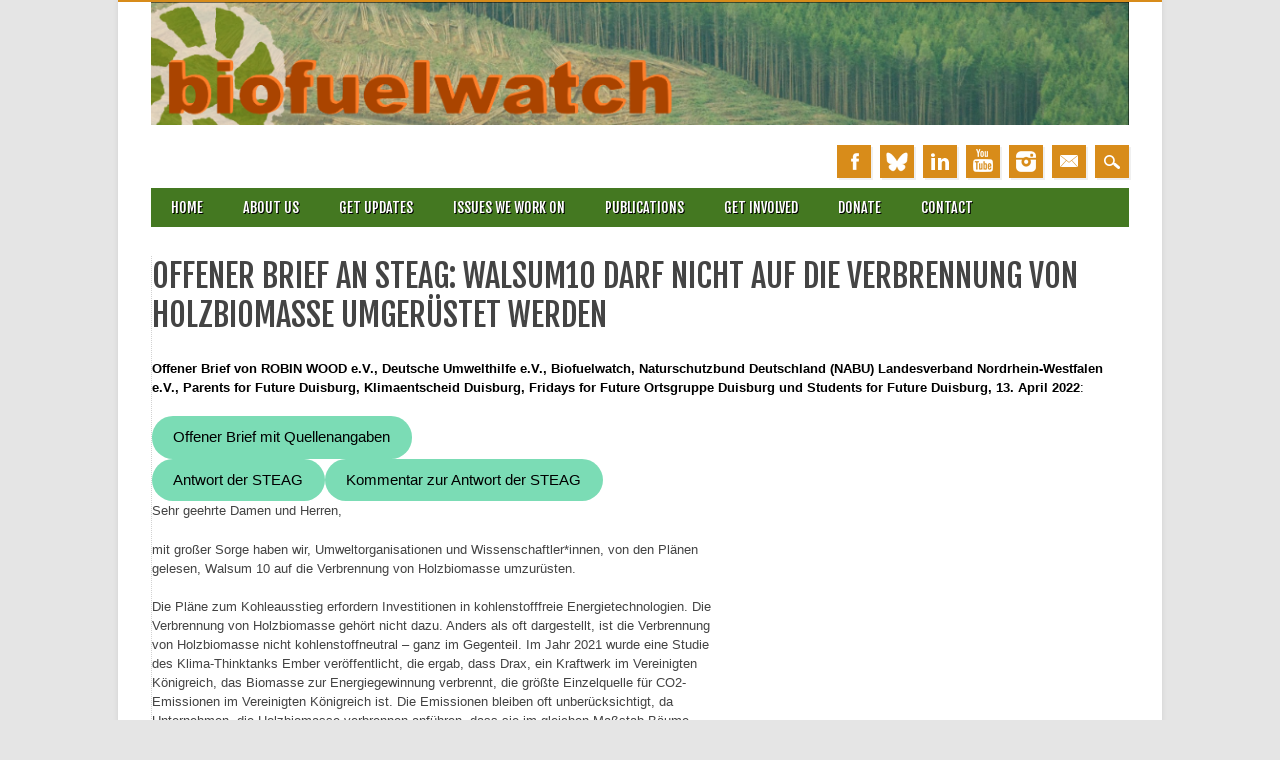

--- FILE ---
content_type: text/html; charset=UTF-8
request_url: https://www.biofuelwatch.org.uk/2022/steag-offener-brief/
body_size: 12732
content:
<!DOCTYPE html>
<html lang="en-GB" class="no-js">
<head>
<meta charset="UTF-8" />
<meta name="viewport" content="width=device-width, initial-scale=1" />
<link rel="profile" href="http://gmpg.org/xfn/11" />
<link rel="pingback" href="https://www.biofuelwatch.org.uk/xmlrpc.php" />
<title>Offener Brief an STEAG: Walsum10 darf nicht auf die Verbrennung von Holzbiomasse umgerüstet werden &#8211; biofuelwatch</title>
<meta name='robots' content='max-image-preview:large' />
<style>img:is([sizes="auto" i], [sizes^="auto," i]) { contain-intrinsic-size: 3000px 1500px }</style>
<link rel='dns-prefetch' href='//static.addtoany.com' />
<link rel="alternate" type="application/rss+xml" title="biofuelwatch &raquo; Feed" href="https://www.biofuelwatch.org.uk/feed/" />
<link rel="alternate" type="application/rss+xml" title="biofuelwatch &raquo; Comments Feed" href="https://www.biofuelwatch.org.uk/comments/feed/" />
<!-- <link rel='stylesheet' id='wp-block-library-css' href='https://www.biofuelwatch.org.uk/wp-includes/css/dist/block-library/style.min.css?ver=6.8.3' type='text/css' media='all' /> -->
<link rel="stylesheet" type="text/css" href="//www.biofuelwatch.org.uk/wp-content/cache/wpfc-minified/1vx8ink/a81ow.css" media="all"/>
<style id='classic-theme-styles-inline-css' type='text/css'>
/*! This file is auto-generated */
.wp-block-button__link{color:#fff;background-color:#32373c;border-radius:9999px;box-shadow:none;text-decoration:none;padding:calc(.667em + 2px) calc(1.333em + 2px);font-size:1.125em}.wp-block-file__button{background:#32373c;color:#fff;text-decoration:none}
</style>
<style id='bfw-map-bfw-map-style-inline-css' type='text/css'>
.leaflet-image-layer,.leaflet-layer,.leaflet-marker-icon,.leaflet-marker-shadow,.leaflet-pane,.leaflet-pane>canvas,.leaflet-pane>svg,.leaflet-tile,.leaflet-tile-container,.leaflet-zoom-box{left:0;position:absolute;top:0}.leaflet-container{overflow:hidden}.leaflet-marker-icon,.leaflet-marker-shadow,.leaflet-tile{-webkit-user-select:none;-moz-user-select:none;user-select:none;-webkit-user-drag:none}.leaflet-tile::-moz-selection{background:transparent}.leaflet-tile::selection{background:transparent}.leaflet-safari .leaflet-tile{image-rendering:-webkit-optimize-contrast}.leaflet-safari .leaflet-tile-container{height:1600px;-webkit-transform-origin:0 0;width:1600px}.leaflet-marker-icon,.leaflet-marker-shadow{display:block}.leaflet-container .leaflet-overlay-pane svg{max-height:none!important;max-width:none!important}.leaflet-container .leaflet-marker-pane img,.leaflet-container .leaflet-shadow-pane img,.leaflet-container .leaflet-tile,.leaflet-container .leaflet-tile-pane img,.leaflet-container img.leaflet-image-layer{max-height:none!important;max-width:none!important;padding:0;width:auto}.leaflet-container img.leaflet-tile{mix-blend-mode:plus-lighter}.leaflet-container.leaflet-touch-zoom{touch-action:pan-x pan-y}.leaflet-container.leaflet-touch-drag{touch-action:none;touch-action:pinch-zoom}.leaflet-container.leaflet-touch-drag.leaflet-touch-zoom{touch-action:none}.leaflet-container{-webkit-tap-highlight-color:transparent}.leaflet-container a{-webkit-tap-highlight-color:rgba(51,181,229,.4)}.leaflet-tile{filter:inherit;visibility:hidden}.leaflet-tile-loaded{visibility:inherit}.leaflet-zoom-box{box-sizing:border-box;height:0;width:0;z-index:800}.leaflet-overlay-pane svg{-moz-user-select:none}.leaflet-pane{z-index:400}.leaflet-tile-pane{z-index:200}.leaflet-overlay-pane{z-index:400}.leaflet-shadow-pane{z-index:500}.leaflet-marker-pane{z-index:600}.leaflet-tooltip-pane{z-index:650}.leaflet-popup-pane{z-index:700}.leaflet-map-pane canvas{z-index:100}.leaflet-map-pane svg{z-index:200}.leaflet-vml-shape{height:1px;width:1px}.lvml{behavior:url(#default#VML);display:inline-block;position:absolute}.leaflet-control{pointer-events:visiblePainted;pointer-events:auto;position:relative;z-index:800}.leaflet-bottom,.leaflet-top{pointer-events:none;position:absolute;z-index:1000}.leaflet-top{top:0}.leaflet-right{right:0}.leaflet-bottom{bottom:0}.leaflet-left{left:0}.leaflet-control{clear:both;float:left}.leaflet-right .leaflet-control{float:right}.leaflet-top .leaflet-control{margin-top:10px}.leaflet-bottom .leaflet-control{margin-bottom:10px}.leaflet-left .leaflet-control{margin-left:10px}.leaflet-right .leaflet-control{margin-right:10px}.leaflet-fade-anim .leaflet-popup{opacity:0;transition:opacity .2s linear}.leaflet-fade-anim .leaflet-map-pane .leaflet-popup{opacity:1}.leaflet-zoom-animated{transform-origin:0 0}svg.leaflet-zoom-animated{will-change:transform}.leaflet-zoom-anim .leaflet-zoom-animated{transition:transform .25s cubic-bezier(0,0,.25,1)}.leaflet-pan-anim .leaflet-tile,.leaflet-zoom-anim .leaflet-tile{transition:none}.leaflet-zoom-anim .leaflet-zoom-hide{visibility:hidden}.leaflet-interactive{cursor:pointer}.leaflet-grab{cursor:grab}.leaflet-crosshair,.leaflet-crosshair .leaflet-interactive{cursor:crosshair}.leaflet-control,.leaflet-popup-pane{cursor:auto}.leaflet-dragging .leaflet-grab,.leaflet-dragging .leaflet-grab .leaflet-interactive,.leaflet-dragging .leaflet-marker-draggable{cursor:move;cursor:grabbing}.leaflet-image-layer,.leaflet-marker-icon,.leaflet-marker-shadow,.leaflet-pane>svg path,.leaflet-tile-container{pointer-events:none}.leaflet-image-layer.leaflet-interactive,.leaflet-marker-icon.leaflet-interactive,.leaflet-pane>svg path.leaflet-interactive,svg.leaflet-image-layer.leaflet-interactive path{pointer-events:visiblePainted;pointer-events:auto}.leaflet-container{background:#ddd;outline-offset:1px}.leaflet-container a{color:#0078a8}.leaflet-zoom-box{background:hsla(0,0%,100%,.5);border:2px dotted #38f}.leaflet-container{font-family:Helvetica Neue,Arial,Helvetica,sans-serif;font-size:12px;font-size:.75rem;line-height:1.5}.leaflet-bar{border-radius:4px;box-shadow:0 1px 5px rgba(0,0,0,.65)}.leaflet-bar a{background-color:#fff;border-bottom:1px solid #ccc;color:#000;display:block;height:26px;line-height:26px;text-align:center;text-decoration:none;width:26px}.leaflet-bar a,.leaflet-control-layers-toggle{background-position:50% 50%;background-repeat:no-repeat;display:block}.leaflet-bar a:focus,.leaflet-bar a:hover{background-color:#f4f4f4}.leaflet-bar a:first-child{border-top-left-radius:4px;border-top-right-radius:4px}.leaflet-bar a:last-child{border-bottom:none;border-bottom-left-radius:4px;border-bottom-right-radius:4px}.leaflet-bar a.leaflet-disabled{background-color:#f4f4f4;color:#bbb;cursor:default}.leaflet-touch .leaflet-bar a{height:30px;line-height:30px;width:30px}.leaflet-touch .leaflet-bar a:first-child{border-top-left-radius:2px;border-top-right-radius:2px}.leaflet-touch .leaflet-bar a:last-child{border-bottom-left-radius:2px;border-bottom-right-radius:2px}.leaflet-control-zoom-in,.leaflet-control-zoom-out{font:700 18px Lucida Console,Monaco,monospace;text-indent:1px}.leaflet-touch .leaflet-control-zoom-in,.leaflet-touch .leaflet-control-zoom-out{font-size:22px}.leaflet-control-layers{background:#fff;border-radius:5px;box-shadow:0 1px 5px rgba(0,0,0,.4)}.leaflet-control-layers-toggle{background-image:url(/wp-content/plugins/bfw-map/build/images/layers.416d9136.png);height:36px;width:36px}.leaflet-retina .leaflet-control-layers-toggle{background-image:url(/wp-content/plugins/bfw-map/build/images/layers-2x.8f2c4d11.png);background-size:26px 26px}.leaflet-touch .leaflet-control-layers-toggle{height:44px;width:44px}.leaflet-control-layers .leaflet-control-layers-list,.leaflet-control-layers-expanded .leaflet-control-layers-toggle{display:none}.leaflet-control-layers-expanded .leaflet-control-layers-list{display:block;position:relative}.leaflet-control-layers-expanded{background:#fff;color:#333;padding:6px 10px 6px 6px}.leaflet-control-layers-scrollbar{overflow-x:hidden;overflow-y:scroll;padding-right:5px}.leaflet-control-layers-selector{margin-top:2px;position:relative;top:1px}.leaflet-control-layers label{display:block;font-size:13px;font-size:1.08333em}.leaflet-control-layers-separator{border-top:1px solid #ddd;height:0;margin:5px -10px 5px -6px}.leaflet-default-icon-path{background-image:url(/wp-content/plugins/bfw-map/build/images/marker-icon.2b3e1faf.png)}.leaflet-container .leaflet-control-attribution{background:#fff;background:hsla(0,0%,100%,.8);margin:0}.leaflet-control-attribution,.leaflet-control-scale-line{color:#333;line-height:1.4;padding:0 5px}.leaflet-control-attribution a{text-decoration:none}.leaflet-control-attribution a:focus,.leaflet-control-attribution a:hover{text-decoration:underline}.leaflet-attribution-flag{display:inline!important;height:.6669em;vertical-align:baseline!important;width:1em}.leaflet-left .leaflet-control-scale{margin-left:5px}.leaflet-bottom .leaflet-control-scale{margin-bottom:5px}.leaflet-control-scale-line{background:hsla(0,0%,100%,.8);border:2px solid #777;border-top:none;box-sizing:border-box;line-height:1.1;padding:2px 5px 1px;text-shadow:1px 1px #fff;white-space:nowrap}.leaflet-control-scale-line:not(:first-child){border-bottom:none;border-top:2px solid #777;margin-top:-2px}.leaflet-control-scale-line:not(:first-child):not(:last-child){border-bottom:2px solid #777}.leaflet-touch .leaflet-bar,.leaflet-touch .leaflet-control-attribution,.leaflet-touch .leaflet-control-layers{box-shadow:none}.leaflet-touch .leaflet-bar,.leaflet-touch .leaflet-control-layers{background-clip:padding-box;border:2px solid rgba(0,0,0,.2)}.leaflet-popup{margin-bottom:20px;position:absolute;text-align:center}.leaflet-popup-content-wrapper{border-radius:12px;padding:1px;text-align:left}.leaflet-popup-content{font-size:13px;font-size:1.08333em;line-height:1.3;margin:13px 24px 13px 20px;min-height:1px}.leaflet-popup-content p{margin:1.3em 0}.leaflet-popup-tip-container{height:20px;left:50%;margin-left:-20px;margin-top:-1px;overflow:hidden;pointer-events:none;position:absolute;width:40px}.leaflet-popup-tip{height:17px;margin:-10px auto 0;padding:1px;pointer-events:auto;transform:rotate(45deg);width:17px}.leaflet-popup-content-wrapper,.leaflet-popup-tip{background:#fff;box-shadow:0 3px 14px rgba(0,0,0,.4);color:#333}.leaflet-container a.leaflet-popup-close-button{background:transparent;border:none;color:#757575;font:16px/24px Tahoma,Verdana,sans-serif;height:24px;position:absolute;right:0;text-align:center;text-decoration:none;top:0;width:24px}.leaflet-container a.leaflet-popup-close-button:focus,.leaflet-container a.leaflet-popup-close-button:hover{color:#585858}.leaflet-popup-scrolled{overflow:auto}.leaflet-oldie .leaflet-popup-content-wrapper{-ms-zoom:1}.leaflet-oldie .leaflet-popup-tip{-ms-filter:"progid:DXImageTransform.Microsoft.Matrix(M11=0.70710678, M12=0.70710678, M21=-0.70710678, M22=0.70710678)";filter:progid:DXImageTransform.Microsoft.Matrix(M11=0.70710678,M12=0.70710678,M21=-0.70710678,M22=0.70710678);margin:0 auto;width:24px}.leaflet-oldie .leaflet-control-layers,.leaflet-oldie .leaflet-control-zoom,.leaflet-oldie .leaflet-popup-content-wrapper,.leaflet-oldie .leaflet-popup-tip{border:1px solid #999}.leaflet-div-icon{background:#fff;border:1px solid #666}.leaflet-tooltip{background-color:#fff;border:1px solid #fff;border-radius:3px;box-shadow:0 1px 3px rgba(0,0,0,.4);color:#222;padding:6px;pointer-events:none;position:absolute;-webkit-user-select:none;-moz-user-select:none;user-select:none;white-space:nowrap}.leaflet-tooltip.leaflet-interactive{cursor:pointer;pointer-events:auto}.leaflet-tooltip-bottom:before,.leaflet-tooltip-left:before,.leaflet-tooltip-right:before,.leaflet-tooltip-top:before{background:transparent;border:6px solid transparent;content:"";pointer-events:none;position:absolute}.leaflet-tooltip-bottom{margin-top:6px}.leaflet-tooltip-top{margin-top:-6px}.leaflet-tooltip-bottom:before,.leaflet-tooltip-top:before{left:50%;margin-left:-6px}.leaflet-tooltip-top:before{border-top-color:#fff;bottom:0;margin-bottom:-12px}.leaflet-tooltip-bottom:before{border-bottom-color:#fff;margin-left:-6px;margin-top:-12px;top:0}.leaflet-tooltip-left{margin-left:-6px}.leaflet-tooltip-right{margin-left:6px}.leaflet-tooltip-left:before,.leaflet-tooltip-right:before{margin-top:-6px;top:50%}.leaflet-tooltip-left:before{border-left-color:#fff;margin-right:-12px;right:0}.leaflet-tooltip-right:before{border-right-color:#fff;left:0;margin-left:-12px}@media print{.leaflet-control{-webkit-print-color-adjust:exact;print-color-adjust:exact}}.leaflet-cluster-anim .leaflet-marker-icon,.leaflet-cluster-anim .leaflet-marker-shadow{transition:transform .3s ease-out,opacity .3s ease-in}.leaflet-cluster-spider-leg{transition:stroke-dashoffset .3s ease-out,stroke-opacity .3s ease-in}.marker-cluster-small{background-color:hsla(91,60%,72%,.6)}.marker-cluster-small div{background-color:rgba(110,204,57,.6)}.marker-cluster-medium{background-color:rgba(241,211,87,.6)}.marker-cluster-medium div{background-color:rgba(240,194,12,.6)}.marker-cluster-large{background-color:hsla(18,97%,72%,.6)}.marker-cluster-large div{background-color:rgba(241,128,23,.6)}.leaflet-oldie .marker-cluster-small{background-color:#b5e28c}.leaflet-oldie .marker-cluster-small div{background-color:#6ecc39}.leaflet-oldie .marker-cluster-medium{background-color:#f1d357}.leaflet-oldie .marker-cluster-medium div{background-color:#f0c20c}.leaflet-oldie .marker-cluster-large{background-color:#fd9c73}.leaflet-oldie .marker-cluster-large div{background-color:#f18017}.marker-cluster{background-clip:padding-box;border-radius:20px}.marker-cluster div{border-radius:15px;font:12px Helvetica Neue,Arial,Helvetica,sans-serif;height:30px;margin-left:5px;margin-top:5px;text-align:center;width:30px}.marker-cluster span{line-height:30px}#bfw_map_root{height:50em;margin-left:0!important;margin-right:0!important;max-width:none}#bfw_map_root .leaflet-popup-content{font-size:1em;width:30em!important}#bfw_map_root .leaflet-popup-content h2{font-size:1.5em}#bfw_map_root .leaflet-popup-content .row{display:block}#bfw_map_root .leaflet-popup-content b{display:inline-block;margin-right:.5em;min-width:10em}#bfw_map_root .leaflet-control-layers-list{font-size:1.5em}#bfw_map_root .bfw_map_key{background:#fff;background:hsla(0,0%,100%,.8);border-radius:5px;box-shadow:0 0 15px rgba(0,0,0,.2);color:#555;font-size:1rem;padding:6px 8px}#bfw_map_root .bfw_map_key div i,#bfw_map_root .bfw_map_key div img{display:inline-block;height:1em;margin:0;width:1em}#bfw_map_root .bfw_map_key .spacer{border-bottom:1px solid #aaa;display:block;height:0;margin-bottom:.25em;width:100%}#bfw_map_root .bfw_map_lang_select a{font-size:1rem;font-weight:700;width:auto}#bfw_map_root .bfw_map_lang_select a.selected{background-color:#b0b0b0}#bfw_map_root .bfw_map_lang_select a.multi-lang{height:auto;line-height:1.5;padding:3px 6px}.leaflet-control-attribution,.leaflet-control-layers label,.leaflet-popup{font-size:1rem}
</style>
<style id='global-styles-inline-css' type='text/css'>
:root{--wp--preset--aspect-ratio--square: 1;--wp--preset--aspect-ratio--4-3: 4/3;--wp--preset--aspect-ratio--3-4: 3/4;--wp--preset--aspect-ratio--3-2: 3/2;--wp--preset--aspect-ratio--2-3: 2/3;--wp--preset--aspect-ratio--16-9: 16/9;--wp--preset--aspect-ratio--9-16: 9/16;--wp--preset--color--black: #000000;--wp--preset--color--cyan-bluish-gray: #abb8c3;--wp--preset--color--white: #ffffff;--wp--preset--color--pale-pink: #f78da7;--wp--preset--color--vivid-red: #cf2e2e;--wp--preset--color--luminous-vivid-orange: #ff6900;--wp--preset--color--luminous-vivid-amber: #fcb900;--wp--preset--color--light-green-cyan: #7bdcb5;--wp--preset--color--vivid-green-cyan: #00d084;--wp--preset--color--pale-cyan-blue: #8ed1fc;--wp--preset--color--vivid-cyan-blue: #0693e3;--wp--preset--color--vivid-purple: #9b51e0;--wp--preset--gradient--vivid-cyan-blue-to-vivid-purple: linear-gradient(135deg,rgba(6,147,227,1) 0%,rgb(155,81,224) 100%);--wp--preset--gradient--light-green-cyan-to-vivid-green-cyan: linear-gradient(135deg,rgb(122,220,180) 0%,rgb(0,208,130) 100%);--wp--preset--gradient--luminous-vivid-amber-to-luminous-vivid-orange: linear-gradient(135deg,rgba(252,185,0,1) 0%,rgba(255,105,0,1) 100%);--wp--preset--gradient--luminous-vivid-orange-to-vivid-red: linear-gradient(135deg,rgba(255,105,0,1) 0%,rgb(207,46,46) 100%);--wp--preset--gradient--very-light-gray-to-cyan-bluish-gray: linear-gradient(135deg,rgb(238,238,238) 0%,rgb(169,184,195) 100%);--wp--preset--gradient--cool-to-warm-spectrum: linear-gradient(135deg,rgb(74,234,220) 0%,rgb(151,120,209) 20%,rgb(207,42,186) 40%,rgb(238,44,130) 60%,rgb(251,105,98) 80%,rgb(254,248,76) 100%);--wp--preset--gradient--blush-light-purple: linear-gradient(135deg,rgb(255,206,236) 0%,rgb(152,150,240) 100%);--wp--preset--gradient--blush-bordeaux: linear-gradient(135deg,rgb(254,205,165) 0%,rgb(254,45,45) 50%,rgb(107,0,62) 100%);--wp--preset--gradient--luminous-dusk: linear-gradient(135deg,rgb(255,203,112) 0%,rgb(199,81,192) 50%,rgb(65,88,208) 100%);--wp--preset--gradient--pale-ocean: linear-gradient(135deg,rgb(255,245,203) 0%,rgb(182,227,212) 50%,rgb(51,167,181) 100%);--wp--preset--gradient--electric-grass: linear-gradient(135deg,rgb(202,248,128) 0%,rgb(113,206,126) 100%);--wp--preset--gradient--midnight: linear-gradient(135deg,rgb(2,3,129) 0%,rgb(40,116,252) 100%);--wp--preset--font-size--small: 13px;--wp--preset--font-size--medium: 20px;--wp--preset--font-size--large: 36px;--wp--preset--font-size--x-large: 42px;--wp--preset--spacing--20: 0.44rem;--wp--preset--spacing--30: 0.67rem;--wp--preset--spacing--40: 1rem;--wp--preset--spacing--50: 1.5rem;--wp--preset--spacing--60: 2.25rem;--wp--preset--spacing--70: 3.38rem;--wp--preset--spacing--80: 5.06rem;--wp--preset--shadow--natural: 6px 6px 9px rgba(0, 0, 0, 0.2);--wp--preset--shadow--deep: 12px 12px 50px rgba(0, 0, 0, 0.4);--wp--preset--shadow--sharp: 6px 6px 0px rgba(0, 0, 0, 0.2);--wp--preset--shadow--outlined: 6px 6px 0px -3px rgba(255, 255, 255, 1), 6px 6px rgba(0, 0, 0, 1);--wp--preset--shadow--crisp: 6px 6px 0px rgba(0, 0, 0, 1);}:where(.is-layout-flex){gap: 0.5em;}:where(.is-layout-grid){gap: 0.5em;}body .is-layout-flex{display: flex;}.is-layout-flex{flex-wrap: wrap;align-items: center;}.is-layout-flex > :is(*, div){margin: 0;}body .is-layout-grid{display: grid;}.is-layout-grid > :is(*, div){margin: 0;}:where(.wp-block-columns.is-layout-flex){gap: 2em;}:where(.wp-block-columns.is-layout-grid){gap: 2em;}:where(.wp-block-post-template.is-layout-flex){gap: 1.25em;}:where(.wp-block-post-template.is-layout-grid){gap: 1.25em;}.has-black-color{color: var(--wp--preset--color--black) !important;}.has-cyan-bluish-gray-color{color: var(--wp--preset--color--cyan-bluish-gray) !important;}.has-white-color{color: var(--wp--preset--color--white) !important;}.has-pale-pink-color{color: var(--wp--preset--color--pale-pink) !important;}.has-vivid-red-color{color: var(--wp--preset--color--vivid-red) !important;}.has-luminous-vivid-orange-color{color: var(--wp--preset--color--luminous-vivid-orange) !important;}.has-luminous-vivid-amber-color{color: var(--wp--preset--color--luminous-vivid-amber) !important;}.has-light-green-cyan-color{color: var(--wp--preset--color--light-green-cyan) !important;}.has-vivid-green-cyan-color{color: var(--wp--preset--color--vivid-green-cyan) !important;}.has-pale-cyan-blue-color{color: var(--wp--preset--color--pale-cyan-blue) !important;}.has-vivid-cyan-blue-color{color: var(--wp--preset--color--vivid-cyan-blue) !important;}.has-vivid-purple-color{color: var(--wp--preset--color--vivid-purple) !important;}.has-black-background-color{background-color: var(--wp--preset--color--black) !important;}.has-cyan-bluish-gray-background-color{background-color: var(--wp--preset--color--cyan-bluish-gray) !important;}.has-white-background-color{background-color: var(--wp--preset--color--white) !important;}.has-pale-pink-background-color{background-color: var(--wp--preset--color--pale-pink) !important;}.has-vivid-red-background-color{background-color: var(--wp--preset--color--vivid-red) !important;}.has-luminous-vivid-orange-background-color{background-color: var(--wp--preset--color--luminous-vivid-orange) !important;}.has-luminous-vivid-amber-background-color{background-color: var(--wp--preset--color--luminous-vivid-amber) !important;}.has-light-green-cyan-background-color{background-color: var(--wp--preset--color--light-green-cyan) !important;}.has-vivid-green-cyan-background-color{background-color: var(--wp--preset--color--vivid-green-cyan) !important;}.has-pale-cyan-blue-background-color{background-color: var(--wp--preset--color--pale-cyan-blue) !important;}.has-vivid-cyan-blue-background-color{background-color: var(--wp--preset--color--vivid-cyan-blue) !important;}.has-vivid-purple-background-color{background-color: var(--wp--preset--color--vivid-purple) !important;}.has-black-border-color{border-color: var(--wp--preset--color--black) !important;}.has-cyan-bluish-gray-border-color{border-color: var(--wp--preset--color--cyan-bluish-gray) !important;}.has-white-border-color{border-color: var(--wp--preset--color--white) !important;}.has-pale-pink-border-color{border-color: var(--wp--preset--color--pale-pink) !important;}.has-vivid-red-border-color{border-color: var(--wp--preset--color--vivid-red) !important;}.has-luminous-vivid-orange-border-color{border-color: var(--wp--preset--color--luminous-vivid-orange) !important;}.has-luminous-vivid-amber-border-color{border-color: var(--wp--preset--color--luminous-vivid-amber) !important;}.has-light-green-cyan-border-color{border-color: var(--wp--preset--color--light-green-cyan) !important;}.has-vivid-green-cyan-border-color{border-color: var(--wp--preset--color--vivid-green-cyan) !important;}.has-pale-cyan-blue-border-color{border-color: var(--wp--preset--color--pale-cyan-blue) !important;}.has-vivid-cyan-blue-border-color{border-color: var(--wp--preset--color--vivid-cyan-blue) !important;}.has-vivid-purple-border-color{border-color: var(--wp--preset--color--vivid-purple) !important;}.has-vivid-cyan-blue-to-vivid-purple-gradient-background{background: var(--wp--preset--gradient--vivid-cyan-blue-to-vivid-purple) !important;}.has-light-green-cyan-to-vivid-green-cyan-gradient-background{background: var(--wp--preset--gradient--light-green-cyan-to-vivid-green-cyan) !important;}.has-luminous-vivid-amber-to-luminous-vivid-orange-gradient-background{background: var(--wp--preset--gradient--luminous-vivid-amber-to-luminous-vivid-orange) !important;}.has-luminous-vivid-orange-to-vivid-red-gradient-background{background: var(--wp--preset--gradient--luminous-vivid-orange-to-vivid-red) !important;}.has-very-light-gray-to-cyan-bluish-gray-gradient-background{background: var(--wp--preset--gradient--very-light-gray-to-cyan-bluish-gray) !important;}.has-cool-to-warm-spectrum-gradient-background{background: var(--wp--preset--gradient--cool-to-warm-spectrum) !important;}.has-blush-light-purple-gradient-background{background: var(--wp--preset--gradient--blush-light-purple) !important;}.has-blush-bordeaux-gradient-background{background: var(--wp--preset--gradient--blush-bordeaux) !important;}.has-luminous-dusk-gradient-background{background: var(--wp--preset--gradient--luminous-dusk) !important;}.has-pale-ocean-gradient-background{background: var(--wp--preset--gradient--pale-ocean) !important;}.has-electric-grass-gradient-background{background: var(--wp--preset--gradient--electric-grass) !important;}.has-midnight-gradient-background{background: var(--wp--preset--gradient--midnight) !important;}.has-small-font-size{font-size: var(--wp--preset--font-size--small) !important;}.has-medium-font-size{font-size: var(--wp--preset--font-size--medium) !important;}.has-large-font-size{font-size: var(--wp--preset--font-size--large) !important;}.has-x-large-font-size{font-size: var(--wp--preset--font-size--x-large) !important;}
:where(.wp-block-post-template.is-layout-flex){gap: 1.25em;}:where(.wp-block-post-template.is-layout-grid){gap: 1.25em;}
:where(.wp-block-columns.is-layout-flex){gap: 2em;}:where(.wp-block-columns.is-layout-grid){gap: 2em;}
:root :where(.wp-block-pullquote){font-size: 1.5em;line-height: 1.6;}
</style>
<!-- <link rel='stylesheet' id='parent-style-css' href='https://www.biofuelwatch.org.uk/wp-content/themes/magazino/style.css?ver=6.8.3' type='text/css' media='all' /> -->
<!-- <link rel='stylesheet' id='magazino_style-css' href='https://www.biofuelwatch.org.uk/wp-content/themes/biofuelwatch-2019/style.css?ver=6.8.3' type='text/css' media='all' /> -->
<!-- <link rel='stylesheet' id='addtoany-css' href='https://www.biofuelwatch.org.uk/wp-content/plugins/add-to-any/addtoany.min.css?ver=1.16' type='text/css' media='all' /> -->
<link rel="stylesheet" type="text/css" href="//www.biofuelwatch.org.uk/wp-content/cache/wpfc-minified/8ux045xi/a81ow.css" media="all"/>
<script type="text/javascript" id="addtoany-core-js-before">
/* <![CDATA[ */
window.a2a_config=window.a2a_config||{};a2a_config.callbacks=[];a2a_config.overlays=[];a2a_config.templates={};a2a_localize = {
Share: "Share",
Save: "Save",
Subscribe: "Subscribe",
Email: "Email",
Bookmark: "Bookmark",
ShowAll: "Show All",
ShowLess: "Show less",
FindServices: "Find service(s)",
FindAnyServiceToAddTo: "Instantly find any service to add to",
PoweredBy: "Powered by",
ShareViaEmail: "Share via email",
SubscribeViaEmail: "Subscribe via email",
BookmarkInYourBrowser: "Bookmark in your browser",
BookmarkInstructions: "Press Ctrl+D or \u2318+D to bookmark this page",
AddToYourFavorites: "Add to your favourites",
SendFromWebOrProgram: "Send from any email address or email program",
EmailProgram: "Email program",
More: "More&#8230;",
ThanksForSharing: "Thanks for sharing!",
ThanksForFollowing: "Thanks for following!"
};
/* ]]> */
</script>
<script type="text/javascript" defer src="https://static.addtoany.com/menu/page.js" id="addtoany-core-js"></script>
<script src='//www.biofuelwatch.org.uk/wp-content/cache/wpfc-minified/79ae79t4/8bsmg.js' type="text/javascript"></script>
<!-- <script type="text/javascript" src="https://www.biofuelwatch.org.uk/wp-includes/js/jquery/jquery.min.js?ver=3.7.1" id="jquery-core-js"></script> -->
<!-- <script type="text/javascript" src="https://www.biofuelwatch.org.uk/wp-includes/js/jquery/jquery-migrate.min.js?ver=3.4.1" id="jquery-migrate-js"></script> -->
<!-- <script type="text/javascript" defer src="https://www.biofuelwatch.org.uk/wp-content/plugins/add-to-any/addtoany.min.js?ver=1.1" id="addtoany-jquery-js"></script> -->
<!-- <script type="text/javascript" src="https://www.biofuelwatch.org.uk/wp-content/themes/magazino/library/js/modernizr-2.6.2.min.js?ver=2.6.2" id="modernizr-js"></script> -->
<!-- <script type="text/javascript" src="https://www.biofuelwatch.org.uk/wp-content/themes/magazino/library/js/jquery.cycle2.min.js?ver=20130202" id="magazino_cycle_js-js"></script> -->
<!-- <script type="text/javascript" src="https://www.biofuelwatch.org.uk/wp-content/themes/magazino/library/js/jquery.cycle2.tile.min.js?ver=20121120" id="magazino_cycle_tile_js-js"></script> -->
<!-- <script type="text/javascript" src="https://www.biofuelwatch.org.uk/wp-content/themes/magazino/library/js/jquery.cycle2.scrollVert.min.js?ver=20121120" id="magazino_cycle_scrollvert_js-js"></script> -->
<!-- <script type="text/javascript" src="https://www.biofuelwatch.org.uk/wp-content/themes/magazino/library/js/scripts.js?ver=1.0.0" id="magazino_custom_js-js"></script> -->
<link rel="https://api.w.org/" href="https://www.biofuelwatch.org.uk/wp-json/" /><link rel="alternate" title="JSON" type="application/json" href="https://www.biofuelwatch.org.uk/wp-json/wp/v2/posts/22013" /><link rel="EditURI" type="application/rsd+xml" title="RSD" href="https://www.biofuelwatch.org.uk/xmlrpc.php?rsd" />
<meta name="generator" content="WordPress 6.8.3" />
<link rel="canonical" href="https://www.biofuelwatch.org.uk/2022/steag-offener-brief/" />
<link rel='shortlink' href='https://www.biofuelwatch.org.uk/?p=22013' />
<link rel="alternate" title="oEmbed (JSON)" type="application/json+oembed" href="https://www.biofuelwatch.org.uk/wp-json/oembed/1.0/embed?url=https%3A%2F%2Fwww.biofuelwatch.org.uk%2F2022%2Fsteag-offener-brief%2F" />
<link rel="alternate" title="oEmbed (XML)" type="text/xml+oembed" href="https://www.biofuelwatch.org.uk/wp-json/oembed/1.0/embed?url=https%3A%2F%2Fwww.biofuelwatch.org.uk%2F2022%2Fsteag-offener-brief%2F&#038;format=xml" />
<style>
a, a:visited,
#site-title a,
nav[role=navigation] .menu ul li a:hover,
nav[role=navigation] .menu ul li.current-menu-item a, 
.nav ul li.current_page_item a, 
nav[role=navigation] .menu ul li.current_page_item a,
#sidebar .widget-title,
.slides .slide-title,
.commentlist .vcard cite.fn a,
.commentlist .comment-meta a:hover,
.post_content ul li:before,
.post_content ol li:before,
.colortxt,
.commentlist .bypostauthor > article > footer > .vcard cite.fn,
.cycle-pager span.cycle-pager-active { 
color: #d88c1a;
}
#container,
#sidebar {
border-top: 2px solid #d88c1a;
}
#search-box-wrap,
#social-media a,
#search-icon,
.go-button a,
.go-button a:visited,
.grnbar,
.pagination a:hover,
.pagination .current,
#respond #submit {
background-color: #d88c1a;
}
.post_content pre { 
border-left-color: #d88c1a;
}
</style>
</head>
<body class="wp-singular post-template-default single single-post postid-22013 single-format-standard wp-custom-logo wp-theme-magazino wp-child-theme-biofuelwatch-2019">
<div id="container">
<div id="search-box-wrap">
<div id="search-box">
<div id="close-x">x</div>
<form role="search" method="get" id="searchform" class="searchform" action="https://www.biofuelwatch.org.uk/">
<div>
<label class="screen-reader-text" for="s">Search for:</label>
<input type="text" value="" name="s" id="s" />
<input type="submit" id="searchsubmit" value="Search" />
</div>
</form>        </div>
</div>
<header id="branding" role="banner">
<div id="inner-header" class="clearfix">
<div id="site-heading">
<div id="site-logo"><a href="https://www.biofuelwatch.org.uk/" title="biofuelwatch" rel="home"><img src="https://www.biofuelwatch.org.uk/wp-content/uploads/Biofuelwatch-banner.png" alt="biofuelwatch" /></a></div>
</div>
<div id="social-media" class="clearfix">
<a href="https://www.facebook.com/biofuelwatch" class="social-fb" title="https://www.facebook.com/biofuelwatch">Facebook</a>
<a href="https://bsky.app/profile/biofuelwatch.bsky.social" class="social-bs" title="https://bsky.app/profile/biofuelwatch.bsky.social">Bluesky</a>
<a href="https://www.linkedin.com/company/biofuelwatch" class="social-li" title="https://www.linkedin.com/company/biofuelwatch">Linkedin</a>
<a href="https://www.youtube.com/channel/UCV4UnGtCGQscrK1y2j3hc8w" class="social-yt" title="https://www.youtube.com/channel/UCV4UnGtCGQscrK1y2j3hc8w">Youtube</a>
<a href="https://www.instagram.com/biofuelwatch/" class="social-in" title="https://www.instagram.com/biofuelwatch/">Instagram</a>
<a href="mailto:biofuelwatch@gmail.com" class="social-em" title="mailto:biofuelwatch@gmail.com">Email</a>
<div id="search-icon"></div>
</div>
</div>
<nav id="access" class="clearfix" role="navigation">
<h1 class="assistive-text section-heading">Main menu</h1>
<div class="skip-link screen-reader-text"><a href="#content" title="Skip to content">Skip to content</a></div>
<div class="menu"><ul id="menu-first-bfw-menu" class="menu"><li id="menu-item-25011" class="menu-item menu-item-type-custom menu-item-object-custom menu-item-home menu-item-25011"><a href="https://www.biofuelwatch.org.uk">Home</a></li>
<li id="menu-item-130" class="menu-item menu-item-type-post_type menu-item-object-page menu-item-has-children menu-item-130"><a href="https://www.biofuelwatch.org.uk/about/">About Us</a>
<ul class="sub-menu">
<li id="menu-item-24892" class="menu-item menu-item-type-post_type menu-item-object-post menu-item-24892"><a href="https://www.biofuelwatch.org.uk/2024/about-us/">Who We are</a></li>
<li id="menu-item-24896" class="menu-item menu-item-type-taxonomy menu-item-object-category menu-item-24896"><a href="https://www.biofuelwatch.org.uk/category/annual-report/">Annual Report</a></li>
<li id="menu-item-16555" class="menu-item menu-item-type-taxonomy menu-item-object-category menu-item-16555"><a href="https://www.biofuelwatch.org.uk/category/biofuelwatch-newsletter/">Biofuelwatch Newsletter</a></li>
</ul>
</li>
<li id="menu-item-17395" class="menu-item menu-item-type-post_type menu-item-object-page menu-item-17395"><a href="https://www.biofuelwatch.org.uk/get-updates/">Get updates</a></li>
<li id="menu-item-25020" class="menu-item menu-item-type-taxonomy menu-item-object-category menu-item-has-children menu-item-25020"><a href="https://www.biofuelwatch.org.uk/category/issues-we-work-on/">Issues we work on</a>
<ul class="sub-menu">
<li id="menu-item-26522" class="menu-item menu-item-type-taxonomy menu-item-object-category menu-item-26522"><a href="https://www.biofuelwatch.org.uk/category/issues-we-work-on/biofuels/">Biofuels</a></li>
<li id="menu-item-7577" class="menu-item menu-item-type-post_type menu-item-object-page menu-item-7577"><a href="https://www.biofuelwatch.org.uk/geoengineering/">BECCS and Biochar</a></li>
<li id="menu-item-9306" class="menu-item menu-item-type-post_type menu-item-object-page menu-item-9306"><a href="https://www.biofuelwatch.org.uk/axedrax-campaign/">#AxeDrax Campaign</a></li>
<li id="menu-item-20612" class="menu-item menu-item-type-post_type menu-item-object-post menu-item-20612"><a href="https://www.biofuelwatch.org.uk/2021/bioenergy-in-california/">Bioenergy in California</a></li>
<li id="menu-item-21000" class="menu-item menu-item-type-post_type menu-item-object-page menu-item-21000"><a href="https://www.biofuelwatch.org.uk/europe-campaigns/">Europe: Support for campaigns against big biomass across European countries</a></li>
<li id="menu-item-15250" class="menu-item menu-item-type-post_type menu-item-object-post menu-item-15250"><a href="https://www.biofuelwatch.org.uk/2018/biomass-basics-2/">Biomass Basics</a></li>
</ul>
</li>
<li id="menu-item-25017" class="menu-item menu-item-type-taxonomy menu-item-object-category menu-item-has-children menu-item-25017"><a href="https://www.biofuelwatch.org.uk/category/publications/">Publications</a>
<ul class="sub-menu">
<li id="menu-item-1464" class="menu-item menu-item-type-taxonomy menu-item-object-category menu-item-has-children menu-item-1464"><a href="https://www.biofuelwatch.org.uk/category/press-releases/">Press Releases</a>
<ul class="sub-menu">
<li id="menu-item-24638" class="menu-item menu-item-type-taxonomy menu-item-object-category menu-item-24638"><a href="https://www.biofuelwatch.org.uk/category/press-releases/pr-usa/">Press releases &#8211; USA</a></li>
<li id="menu-item-24639" class="menu-item menu-item-type-taxonomy menu-item-object-category menu-item-24639"><a href="https://www.biofuelwatch.org.uk/category/press-releases/prs-europe/">Press releases &#8211; Europe (except UK)</a></li>
<li id="menu-item-24640" class="menu-item menu-item-type-taxonomy menu-item-object-category menu-item-24640"><a href="https://www.biofuelwatch.org.uk/category/press-releases/prs-international/">Press releases &#8211; International Policies &amp; Issues</a></li>
<li id="menu-item-24641" class="menu-item menu-item-type-taxonomy menu-item-object-category menu-item-24641"><a href="https://www.biofuelwatch.org.uk/category/press-releases/prs-uk/">Press releases &#8211; UK</a></li>
</ul>
</li>
<li id="menu-item-24984" class="menu-item menu-item-type-taxonomy menu-item-object-category menu-item-has-children menu-item-24984"><a href="https://www.biofuelwatch.org.uk/category/reports/">Report, briefings and presentations</a>
<ul class="sub-menu">
<li id="menu-item-24728" class="menu-item menu-item-type-taxonomy menu-item-object-category menu-item-has-children menu-item-24728"><a href="https://www.biofuelwatch.org.uk/category/reports/bioenergy/">Bioenergy general</a>
<ul class="sub-menu">
<li id="menu-item-9129" class="menu-item menu-item-type-taxonomy menu-item-object-category menu-item-9129"><a href="https://www.biofuelwatch.org.uk/category/reports/sustainability-standards/">Sustainability Standards for Bioenergy</a></li>
</ul>
</li>
<li id="menu-item-9109" class="menu-item menu-item-type-taxonomy menu-item-object-category menu-item-has-children menu-item-9109"><a href="https://www.biofuelwatch.org.uk/category/reports/biomass/">Biomass (solid)</a>
<ul class="sub-menu">
<li id="menu-item-24729" class="menu-item menu-item-type-taxonomy menu-item-object-category menu-item-24729"><a href="https://www.biofuelwatch.org.uk/category/reports/biomass/drax/">Drax</a></li>
<li id="menu-item-24732" class="menu-item menu-item-type-taxonomy menu-item-object-category menu-item-24732"><a href="https://www.biofuelwatch.org.uk/category/reports/biomass/biomass-uk/">Biomass &#8211; UK (not Drax)</a></li>
<li id="menu-item-24733" class="menu-item menu-item-type-taxonomy menu-item-object-category menu-item-24733"><a href="https://www.biofuelwatch.org.uk/category/reports/biomass/biomasse-deutschland/">Biomasse &#8211; Deutschland</a></li>
<li id="menu-item-24731" class="menu-item menu-item-type-taxonomy menu-item-object-category menu-item-24731"><a href="https://www.biofuelwatch.org.uk/category/reports/biomass/biomass-europe-not-uk-or-germany/">Biomass &#8211; Europe (not UK or Germany)</a></li>
<li id="menu-item-9110" class="menu-item menu-item-type-taxonomy menu-item-object-category menu-item-9110"><a href="https://www.biofuelwatch.org.uk/category/reports/biomass/beccs/">Biomass with CCS (BECCS)</a></li>
</ul>
</li>
<li id="menu-item-24631" class="menu-item menu-item-type-taxonomy menu-item-object-category menu-item-has-children menu-item-24631"><a href="https://www.biofuelwatch.org.uk/category/reports/biofuels-liquid/">Biofuels (Liquid)</a>
<ul class="sub-menu">
<li id="menu-item-9108" class="menu-item menu-item-type-taxonomy menu-item-object-category menu-item-9108"><a href="https://www.biofuelwatch.org.uk/category/reports/general-overview/">Biofuels: General Overview</a></li>
<li id="menu-item-9107" class="menu-item menu-item-type-taxonomy menu-item-object-category menu-item-9107"><a href="https://www.biofuelwatch.org.uk/category/reports/biofuels-liquid/biofuels-climate/">Biofuels and Climate Change</a></li>
<li id="menu-item-24633" class="menu-item menu-item-type-taxonomy menu-item-object-category menu-item-24633"><a href="https://www.biofuelwatch.org.uk/category/reports/biofuels-liquid/biofuels-landgrabbing/">Biofuels, Land Grabbing &amp; Rights Violations</a></li>
<li id="menu-item-24632" class="menu-item menu-item-type-taxonomy menu-item-object-category menu-item-24632"><a href="https://www.biofuelwatch.org.uk/category/reports/biofuels-liquid/biofuels-forests/">Biofuels and deforestation</a></li>
<li id="menu-item-24635" class="menu-item menu-item-type-taxonomy menu-item-object-category menu-item-24635"><a href="https://www.biofuelwatch.org.uk/category/reports/biofuels-liquid/aviation-hvo-biofuels/">Aviation Biofuels/Hydrotreated Vegetable Oil Biofuels</a></li>
<li id="menu-item-9128" class="menu-item menu-item-type-taxonomy menu-item-object-category menu-item-9128"><a href="https://www.biofuelwatch.org.uk/category/reports/biofuels-liquid/cellulosic-algal-biofuels/">Cellulosic and algal biofuels</a></li>
</ul>
</li>
<li id="menu-item-9113" class="menu-item menu-item-type-taxonomy menu-item-object-category menu-item-9113"><a href="https://www.biofuelwatch.org.uk/category/reports/treeplantations-getrees/">Industrial tree plantations, incl. GE trees and short-rotation coppicing</a></li>
<li id="menu-item-24985" class="menu-item menu-item-type-taxonomy menu-item-object-category menu-item-has-children menu-item-24985"><a href="https://www.biofuelwatch.org.uk/category/reports/regional/">Regional</a>
<ul class="sub-menu">
<li id="menu-item-9122" class="menu-item menu-item-type-taxonomy menu-item-object-category menu-item-9122"><a href="https://www.biofuelwatch.org.uk/category/reports/regional/india/">India</a></li>
<li id="menu-item-9115" class="menu-item menu-item-type-taxonomy menu-item-object-category menu-item-9115"><a href="https://www.biofuelwatch.org.uk/category/reports/regional/africa/">Africa</a></li>
<li id="menu-item-9123" class="menu-item menu-item-type-taxonomy menu-item-object-category menu-item-9123"><a href="https://www.biofuelwatch.org.uk/category/reports/regional/indonesia/">Indonesia</a></li>
</ul>
</li>
<li id="menu-item-9105" class="menu-item menu-item-type-taxonomy menu-item-object-category menu-item-9105"><a href="https://www.biofuelwatch.org.uk/category/reports/biochar/">Biochar</a></li>
<li id="menu-item-9102" class="menu-item menu-item-type-taxonomy menu-item-object-category menu-item-9102"><a href="https://www.biofuelwatch.org.uk/category/reports/air-pollution/">Air Pollution from Bioenergy</a></li>
<li id="menu-item-9111" class="menu-item menu-item-type-taxonomy menu-item-object-category menu-item-9111"><a href="https://www.biofuelwatch.org.uk/category/reports/agriculture-and-carbon-trading/">Carbon trading in agriculture, soils and forests</a></li>
<li id="menu-item-9593" class="menu-item menu-item-type-taxonomy menu-item-object-category menu-item-9593"><a href="https://www.biofuelwatch.org.uk/category/reports/synthetic-biology/">Synthetic Biology</a></li>
</ul>
</li>
<li id="menu-item-1570" class="menu-item menu-item-type-taxonomy menu-item-object-category menu-item-has-children menu-item-1570"><a href="https://www.biofuelwatch.org.uk/category/responses/">Responses</a>
<ul class="sub-menu">
<li id="menu-item-9133" class="menu-item menu-item-type-taxonomy menu-item-object-category menu-item-9133"><a href="https://www.biofuelwatch.org.uk/category/responses/">All</a></li>
<li id="menu-item-9132" class="menu-item menu-item-type-taxonomy menu-item-object-category menu-item-9132"><a href="https://www.biofuelwatch.org.uk/category/responses/planning-consent-objections/">Planning consent/permit objections</a></li>
</ul>
</li>
<li id="menu-item-24928" class="menu-item menu-item-type-taxonomy menu-item-object-category current-post-ancestor current-menu-parent current-post-parent menu-item-has-children menu-item-24928"><a href="https://www.biofuelwatch.org.uk/category/declarations/">Declarations, joint statements and open letters</a>
<ul class="sub-menu">
<li id="menu-item-24930" class="menu-item menu-item-type-taxonomy menu-item-object-category menu-item-24930"><a href="https://www.biofuelwatch.org.uk/category/declarations/declarations-biomass/">Declarations and statements &#8211; biomass</a></li>
<li id="menu-item-24929" class="menu-item menu-item-type-taxonomy menu-item-object-category menu-item-24929"><a href="https://www.biofuelwatch.org.uk/category/declarations/declarations-bioliquids/">Declarations and statements &#8211; biofuels and oil crops</a></li>
<li id="menu-item-24931" class="menu-item menu-item-type-taxonomy menu-item-object-category menu-item-24931"><a href="https://www.biofuelwatch.org.uk/category/declarations/declarations-geoengineering/">Declarations and statements -BECCS and geoengineering</a></li>
<li id="menu-item-24942" class="menu-item menu-item-type-taxonomy menu-item-object-category menu-item-24942"><a href="https://www.biofuelwatch.org.uk/category/declarations/declarations-carbon-trade/">Declarations and statements &#8211; trading in carbon and nature</a></li>
<li id="menu-item-24932" class="menu-item menu-item-type-taxonomy menu-item-object-category current-post-ancestor current-menu-parent current-post-parent menu-item-24932"><a href="https://www.biofuelwatch.org.uk/category/declarations/declarations-germany/">Offene Briefe und Stellungnahmen &#8211; Biomasse in Deutschland</a></li>
</ul>
</li>
<li id="menu-item-15917" class="menu-item menu-item-type-post_type menu-item-object-post menu-item-has-children menu-item-15917"><a href="https://www.biofuelwatch.org.uk/2019/campaign-resources/">Campaign resources</a>
<ul class="sub-menu">
<li id="menu-item-25035" class="menu-item menu-item-type-post_type menu-item-object-post menu-item-has-children menu-item-25035"><a href="https://www.biofuelwatch.org.uk/2015/biomass-resources/">Biomass Resources</a>
<ul class="sub-menu">
<li id="menu-item-24993" class="menu-item menu-item-type-post_type menu-item-object-post menu-item-24993"><a href="https://www.biofuelwatch.org.uk/2024/resources-on-wood-biomass-for-heat-and-power/">RESOURCES ON (WOOD) BIOMASS FOR HEAT AND POWER</a></li>
<li id="menu-item-25003" class="menu-item menu-item-type-post_type menu-item-object-post menu-item-25003"><a href="https://www.biofuelwatch.org.uk/2024/informative-websites-about-wood-based-bioenergy/">INFORMATIVE WEBSITES ABOUT WOOD-BASED BIOENERGY</a></li>
<li id="menu-item-25002" class="menu-item menu-item-type-post_type menu-item-object-post menu-item-25002"><a href="https://www.biofuelwatch.org.uk/2024/ngo-fact-sheets-and-reports/">NGO FACT SHEETS AND REPORTS</a></li>
<li id="menu-item-25001" class="menu-item menu-item-type-post_type menu-item-object-post menu-item-25001"><a href="https://www.biofuelwatch.org.uk/2024/letters-and-resolutions/">LETTERS AND RESOLUTIONS</a></li>
</ul>
</li>
<li id="menu-item-18421" class="menu-item menu-item-type-post_type menu-item-object-post menu-item-18421"><a href="https://www.biofuelwatch.org.uk/2020/webinars/">Webinars</a></li>
<li id="menu-item-24986" class="menu-item menu-item-type-taxonomy menu-item-object-category menu-item-24986"><a href="https://www.biofuelwatch.org.uk/category/videos/">Videos</a></li>
</ul>
</li>
</ul>
</li>
<li id="menu-item-25021" class="menu-item menu-item-type-taxonomy menu-item-object-category menu-item-has-children menu-item-25021"><a href="https://www.biofuelwatch.org.uk/category/get-involved/">Get involved</a>
<ul class="sub-menu">
<li id="menu-item-25023" class="menu-item menu-item-type-taxonomy menu-item-object-category menu-item-25023"><a href="https://www.biofuelwatch.org.uk/category/get-involved/e-alerts-petitions/">E-alerts &amp; petitions</a></li>
<li id="menu-item-25013" class="menu-item menu-item-type-taxonomy menu-item-object-category menu-item-25013"><a href="https://www.biofuelwatch.org.uk/category/get-involved/protest/">Events and Protests</a></li>
</ul>
</li>
<li id="menu-item-10029" class="menu-item menu-item-type-post_type menu-item-object-page menu-item-10029"><a href="https://www.biofuelwatch.org.uk/donate/">Donate</a></li>
<li id="menu-item-2064" class="menu-item menu-item-type-post_type menu-item-object-page menu-item-2064"><a href="https://www.biofuelwatch.org.uk/contact/">Contact</a></li>
</ul></div>					</nav><!-- #access -->
</header><!-- #branding -->
<div id="content" class="clearfix">
<div id="main" class="clearfix" role="main">
<div class="single-meta">
<div><span class="sep"> by </span> <span class="author vcard"><a class="url fn n" href="https://www.biofuelwatch.org.uk/author/almuth/" title="View all posts by Almuth" rel="author">Almuth</a></span></div>
<div><span class="sep">on </span><a href="https://www.biofuelwatch.org.uk/2022/steag-offener-brief/" title="10:53 am" rel="bookmark"><time class="entry-date" datetime="2022-06-02T10:53:15+01:00">June 2, 2022</time></a></div>
<div>under <a href="https://www.biofuelwatch.org.uk/category/declarations/" rel="tag">Declarations, joint statements and open letters</a>, <a href="https://www.biofuelwatch.org.uk/category/declarations/declarations-germany/" rel="tag">Offene Briefe und Stellungnahmen - Biomasse in Deutschland</a>    </div>
<div>tagged <a href="https://www.biofuelwatch.org.uk/tag/biomasse/" rel="tag">Biomasse</a>, <a href="https://www.biofuelwatch.org.uk/tag/holzbiomasse/" rel="tag">Holzbiomasse</a>, <a href="https://www.biofuelwatch.org.uk/tag/holzpellets/" rel="tag">Holzpellets</a>, <a href="https://www.biofuelwatch.org.uk/tag/pellets/" rel="tag">pellets</a>, <a href="https://www.biofuelwatch.org.uk/tag/steag/" rel="tag">STEAG</a>, <a href="https://www.biofuelwatch.org.uk/tag/walsum/" rel="tag">Walsum</a>, <a href="https://www.biofuelwatch.org.uk/tag/walsum-10/" rel="tag">Walsum 10</a>    </div>
<div>&#8734; <a href="https://www.biofuelwatch.org.uk/2022/steag-offener-brief/" title="Permalink to Offener Brief an STEAG: Walsum10 darf nicht auf die Verbrennung von Holzbiomasse umgerüstet werden" rel="bookmark">Permalink</a>    </div>
<div>
</div>
</div>
<article id="post-22013" class="single-pad post-22013 post type-post status-publish format-standard hentry category-declarations category-declarations-germany tag-biomasse tag-holzbiomasse tag-holzpellets tag-pellets tag-steag tag-walsum tag-walsum-10">
<header class="entry-header">
<h1 class="entry-title">Offener Brief an STEAG: Walsum10 darf nicht auf die Verbrennung von Holzbiomasse umgerüstet werden</h1>
<div class="entry-meta mobile-meta">
<span class="sep">Posted on </span><a href="https://www.biofuelwatch.org.uk/2022/steag-offener-brief/" title="10:53 am" rel="bookmark"><time class="entry-date" datetime="2022-06-02T10:53:15+01:00">June 2, 2022</time></a><span class="byline"> <span class="sep"> by </span> <span class="author vcard"><a class="url fn n" href="https://www.biofuelwatch.org.uk/author/almuth/" title="View all posts by Almuth" rel="author">Almuth</a></span></span>		</div><!-- .entry-meta -->
</header><!-- .entry-header -->
<div class="entry-content post_content">
<p><span style="color: #000000;"><strong>Offener Brief von ROBIN WOOD e.V., Deutsche Umwelthilfe e.V., Biofuelwatch, Naturschutzbund Deutschland (NABU) Landesverband Nordrhein-Westfalen e.V., Parents for Future Duisburg, Klimaentscheid Duisburg, Fridays for Future Ortsgruppe Duisburg und Students for Future Duisburg, 13. April 2022</strong>:</span></p>
<div class="wp-block-buttons is-layout-flex wp-block-buttons-is-layout-flex">
<div class="wp-block-button is-style-outline is-style-outline--1"><a class="wp-block-button__link has-black-color has-light-green-cyan-background-color has-text-color has-background" href="https://www.biofuelwatch.org.uk/wp-content/uploads/STEAG-Offener-Brief.pdf">Offener Brief mit Quellenangaben</a></div>
</div>
<div class="wp-block-buttons is-layout-flex wp-block-buttons-is-layout-flex">
<div class="wp-block-button is-style-outline is-style-outline--2"><a class="wp-block-button__link has-black-color has-light-green-cyan-background-color has-text-color has-background" href="https://www.biofuelwatch.org.uk/wp-content/uploads/STEAG-Antwort-auf-Offenen-Brief.pdf">Antwort der STEAG</a></div>
<div class="wp-block-button is-style-outline is-style-outline--3"><a class="wp-block-button__link has-black-color has-light-green-cyan-background-color has-text-color has-background" href="https://www.biofuelwatch.org.uk/wp-content/uploads/STEAG-Kommentar-zur-Antwort.pdf">Kommentar zur Antwort der STEAG</a></div>
</div>
<p>Sehr geehrte Damen und Herren,</p>
<p>mit großer Sorge haben wir, Umweltorganisationen und Wissenschaftler*innen, von den Plänen<br>gelesen, Walsum 10 auf die Verbrennung von Holzbiomasse umzurüsten.</p>
<p>Die Pläne zum Kohleausstieg erfordern Investitionen in kohlenstofffreie Energietechnologien. Die<br>Verbrennung von Holzbiomasse gehört nicht dazu. Anders als oft dargestellt, ist die Verbrennung<br>von Holzbiomasse nicht kohlenstoffneutral – ganz im Gegenteil. Im Jahr 2021 wurde eine Studie<br>des Klima-Thinktanks Ember veröffentlicht, die ergab, dass Drax, ein Kraftwerk im Vereinigten<br>Königreich, das Biomasse zur Energiegewinnung verbrennt, die größte Einzelquelle für CO2-<br>Emissionen im Vereinigten Königreich ist.&nbsp;Die Emissionen bleiben oft unberücksichtigt, da<br>Unternehmen, die Holzbiomasse verbrennen anführen, dass sie im gleichen Maßstab Bäume<br>aufforsten würden, die den freigesetzten Kohlenstoff binden. Bäume verbrennen jedoch in wenigen<br>Sekunden und brauchen Jahrzehnte bis gar Jahrhunderte, um wieder zu wachsen &#8211; Zeit, die wir nicht haben. Während wir darauf warten, dass Bäume nachwachsen, beschleunigt das freigesetzte CO2&nbsp; die globale Erwärmung und die damit einhergehenden katastrophalen Folgen.</p>
<p>Wälder stehen aufgrund der Auswirkungen der Klimakrise bereits unter enormem Druck. Stürme<br>und Dürre, und deren Folgen wie Brände, Schädlingsbefall und Krankheiten haben viele Wälder<br>geschwächt. Der zunehmende Druck durch die steigende Nachfrage nach Holzbiomasse<br>verschlimmert die Situation. Gerade das Umrüsten von großen Kraftwerken auf Holzverbrennung<br>erfordert enorme Mengen an Holz, die importiert werden müssten. Dies trägt dazu bei, dass<br>weltweit wertvolle Wälder zerstört werden. So werden im Südosten der USA Wälder, auch in<br>Gebieten mit hoher biologischer Vielfalt, abgeholzt, um Holz für die Biomasseindustrie in Europa<br>zu gewinnen.&nbsp;In Estland wurden Wälder, sogar in europäischen Schutzgebieten (Natura 2000)<br>abgeholzt, um den Bedarf der europäischen Pelletindustrie zu decken &#8211; mit fatalen Folgen für die<br>Tier- und Pflanzenarten, die ihren Lebensraum dadurch verloren4. Der Verlust von biologischer Vielfalt wird steigen, wenn wir unsere Nachfrage nach Energieholz nicht drastisch reduzieren. Der<br>einfachste Schritt dafür ist, den Ausbau von industriellen Biomasseverbrennungsanlagen sofort zu<br>stoppen.</p>
<p>Neben den negativen Auswirkungen auf Klima und Biodiversität dürfen auch die gesundheitlichen<br>Auswirkungen der Holzverbrennung nicht unterschätzt werden. Laut einer Untersuchung der<br>Europäischen Umweltagentur ist die Luftverschmutzung das größte umweltbedingte<br>Gesundheitsrisiko in Europa.5 Dazu trägt die Holzverbrennung erheblich bei, da hierbei<br>Kohlendioxid, Feinstaub und andere Schadstoffe freigesetzt werden, die Krankheiten wie Asthma,<br>Bronchitis und Allergien verursachen. Anstatt die Luftverschmutzung zu verstärken, sollten sich<br>unsere Bemühungen auf ihre Reduzierung konzentrieren.</p>
<p>Die Bundesministerin für Umwelt, Naturschutz, nukleare Sicherheit und Verbraucherschutz, Steffi<br>Lemke, und der Bundesminister für Wirtschaft und Klimaschutz, Robert Habeck, erklärten<br>zusammen mit anderen Autor*innen im August 2021: <em>“Eine Verfeuerung von Holz in</em><br><em>Kohlekraftwerken ist dagegen klima- und ressourcenpolitischer Irrsinn, der keine Förderung</em><br><em>verdient</em>.“</p>
<p>Wir fordern Sie als Treuhänder eines solch repräsentativen Unternehmens wie der STEAG auf,<br>Ihrer Verantwortung für das Klima, die Biodiversität und unser aller Zukunft gerecht zu werden und<br>alles dafür zu tun, dass die Pläne zur Umrüstung von Walsum10 auf Biomasseverbrennung sofort<br>gestoppt werden. Stattdessen muss in wirklich nachhaltige Energien wie Wind, Sonne, Geothermie<br>und Wärmepumpen investiert werden.</p>
<p>Wir bitten Sie um eine baldige Stellungnahme und stehen Ihnen für Rückfragen gerne zur Verfügung.</p>
<div class="addtoany_share_save_container addtoany_content addtoany_content_bottom"><div class="addtoany_header"><br></div><div class="a2a_kit a2a_kit_size_32 addtoany_list" data-a2a-url="https://www.biofuelwatch.org.uk/2022/steag-offener-brief/" data-a2a-title="Offener Brief an STEAG: Walsum10 darf nicht auf die Verbrennung von Holzbiomasse umgerüstet werden"><a class="a2a_button_mastodon" href="https://www.addtoany.com/add_to/mastodon?linkurl=https%3A%2F%2Fwww.biofuelwatch.org.uk%2F2022%2Fsteag-offener-brief%2F&amp;linkname=Offener%20Brief%20an%20STEAG%3A%20Walsum10%20darf%20nicht%20auf%20die%20Verbrennung%20von%20Holzbiomasse%20umger%C3%BCstet%20werden" title="Mastodon" rel="nofollow noopener" target="_blank"></a><a class="a2a_button_bluesky" href="https://www.addtoany.com/add_to/bluesky?linkurl=https%3A%2F%2Fwww.biofuelwatch.org.uk%2F2022%2Fsteag-offener-brief%2F&amp;linkname=Offener%20Brief%20an%20STEAG%3A%20Walsum10%20darf%20nicht%20auf%20die%20Verbrennung%20von%20Holzbiomasse%20umger%C3%BCstet%20werden" title="Bluesky" rel="nofollow noopener" target="_blank"></a><a class="a2a_button_facebook" href="https://www.addtoany.com/add_to/facebook?linkurl=https%3A%2F%2Fwww.biofuelwatch.org.uk%2F2022%2Fsteag-offener-brief%2F&amp;linkname=Offener%20Brief%20an%20STEAG%3A%20Walsum10%20darf%20nicht%20auf%20die%20Verbrennung%20von%20Holzbiomasse%20umger%C3%BCstet%20werden" title="Facebook" rel="nofollow noopener" target="_blank"></a><a class="a2a_button_twitter" href="https://www.addtoany.com/add_to/twitter?linkurl=https%3A%2F%2Fwww.biofuelwatch.org.uk%2F2022%2Fsteag-offener-brief%2F&amp;linkname=Offener%20Brief%20an%20STEAG%3A%20Walsum10%20darf%20nicht%20auf%20die%20Verbrennung%20von%20Holzbiomasse%20umger%C3%BCstet%20werden" title="Twitter" rel="nofollow noopener" target="_blank"></a><a class="a2a_button_email" href="https://www.addtoany.com/add_to/email?linkurl=https%3A%2F%2Fwww.biofuelwatch.org.uk%2F2022%2Fsteag-offener-brief%2F&amp;linkname=Offener%20Brief%20an%20STEAG%3A%20Walsum10%20darf%20nicht%20auf%20die%20Verbrennung%20von%20Holzbiomasse%20umger%C3%BCstet%20werden" title="Email" rel="nofollow noopener" target="_blank"></a></div></div>			</div><!-- .entry-content -->
<footer class="entry-meta mobile-meta">
<span class="cat-links">
Posted in <a href="https://www.biofuelwatch.org.uk/category/declarations/" rel="tag">Declarations, joint statements and open letters</a>, <a href="https://www.biofuelwatch.org.uk/category/declarations/declarations-germany/" rel="tag">Offene Briefe und Stellungnahmen - Biomasse in Deutschland</a>			</span>
<span class="sep"> | </span>
<span class="tag-links">
Tagged <a href="https://www.biofuelwatch.org.uk/tag/biomasse/" rel="tag">Biomasse</a>, <a href="https://www.biofuelwatch.org.uk/tag/holzbiomasse/" rel="tag">Holzbiomasse</a>, <a href="https://www.biofuelwatch.org.uk/tag/holzpellets/" rel="tag">Holzpellets</a>, <a href="https://www.biofuelwatch.org.uk/tag/pellets/" rel="tag">pellets</a>, <a href="https://www.biofuelwatch.org.uk/tag/steag/" rel="tag">STEAG</a>, <a href="https://www.biofuelwatch.org.uk/tag/walsum/" rel="tag">Walsum</a>, <a href="https://www.biofuelwatch.org.uk/tag/walsum-10/" rel="tag">Walsum 10</a>			</span>
<span class="sep"> | </span>
</footer><!-- #entry-meta -->
<nav id="nav-below">
<h1 class="assistive-text section-heading">Post navigation</h1>
<div class="nav-previous"><a href="https://www.biofuelwatch.org.uk/2022/california-saf-letter/" rel="prev"><span class="meta-nav">&larr; Previous</span></a></div>		<div class="nav-next"><a href="https://www.biofuelwatch.org.uk/2022/newsletter-june-2022/" rel="next"><span class="meta-nav">Next &rarr;</span></a></div>
</nav><!-- #nav-below -->
</article><!-- #post-22013 -->
</div> <!-- end #main -->
<div class="clearfix"></div>
<div id="sidebar" class="widget-area clearfix" role="complementary">
<aside id="text-21" class="widget widget_text"><div class="widget-title">Get in Touch</div>			<div class="textwidget"><p>Want to get in touch? Please click <strong><a href="https://www.biofuelwatch.org.uk/home/contact/">here</a></strong>.</p>
</div>
</aside><aside id="search-4" class="widget widget_search"><div class="widget-title">Search</div><form role="search" method="get" id="searchform" class="searchform" action="https://www.biofuelwatch.org.uk/">
<div>
<label class="screen-reader-text" for="s">Search for:</label>
<input type="text" value="" name="s" id="s" />
<input type="submit" id="searchsubmit" value="Search" />
</div>
</form></aside><aside id="text-23" class="widget widget_text"><div class="widget-title">Donate</div>			<div class="textwidget"><p>Can you support Biofuelwatch&#8217;s work? You can <strong><a href="https://biofuelwatch.org.uk/donate/">make a donation here</a></strong>.</p>
</div>
</aside>		</div><!-- #sidebar .widget-area -->
</div> <!-- end #content -->
	<footer id="colophon" role="contentinfo">
<div id="site-generator">
&copy; biofuelwatch            <!---->
</div>
</footer><!-- #colophon -->
</div><!-- #container -->
<script type="speculationrules">
{"prefetch":[{"source":"document","where":{"and":[{"href_matches":"\/*"},{"not":{"href_matches":["\/wp-*.php","\/wp-admin\/*","\/wp-content\/uploads\/*","\/wp-content\/*","\/wp-content\/plugins\/*","\/wp-content\/themes\/biofuelwatch-2019\/*","\/wp-content\/themes\/magazino\/*","\/*\\?(.+)"]}},{"not":{"selector_matches":"a[rel~=\"nofollow\"]"}},{"not":{"selector_matches":".no-prefetch, .no-prefetch a"}}]},"eagerness":"conservative"}]}
</script>
<style id='block-style-variation-styles-inline-css' type='text/css'>
:root :where(.wp-block-button.is-style-outline--1 .wp-block-button__link){background: transparent none;border-color: currentColor;border-width: 2px;border-style: solid;color: currentColor;padding-top: 0.667em;padding-right: 1.33em;padding-bottom: 0.667em;padding-left: 1.33em;}
:root :where(.wp-block-button.is-style-outline--2 .wp-block-button__link){background: transparent none;border-color: currentColor;border-width: 2px;border-style: solid;color: currentColor;padding-top: 0.667em;padding-right: 1.33em;padding-bottom: 0.667em;padding-left: 1.33em;}
:root :where(.wp-block-button.is-style-outline--3 .wp-block-button__link){background: transparent none;border-color: currentColor;border-width: 2px;border-style: solid;color: currentColor;padding-top: 0.667em;padding-right: 1.33em;padding-bottom: 0.667em;padding-left: 1.33em;}
</style>
</body>
</html><!-- WP Fastest Cache file was created in 0.234 seconds, on December 27, 2025 @ 7:09 pm -->